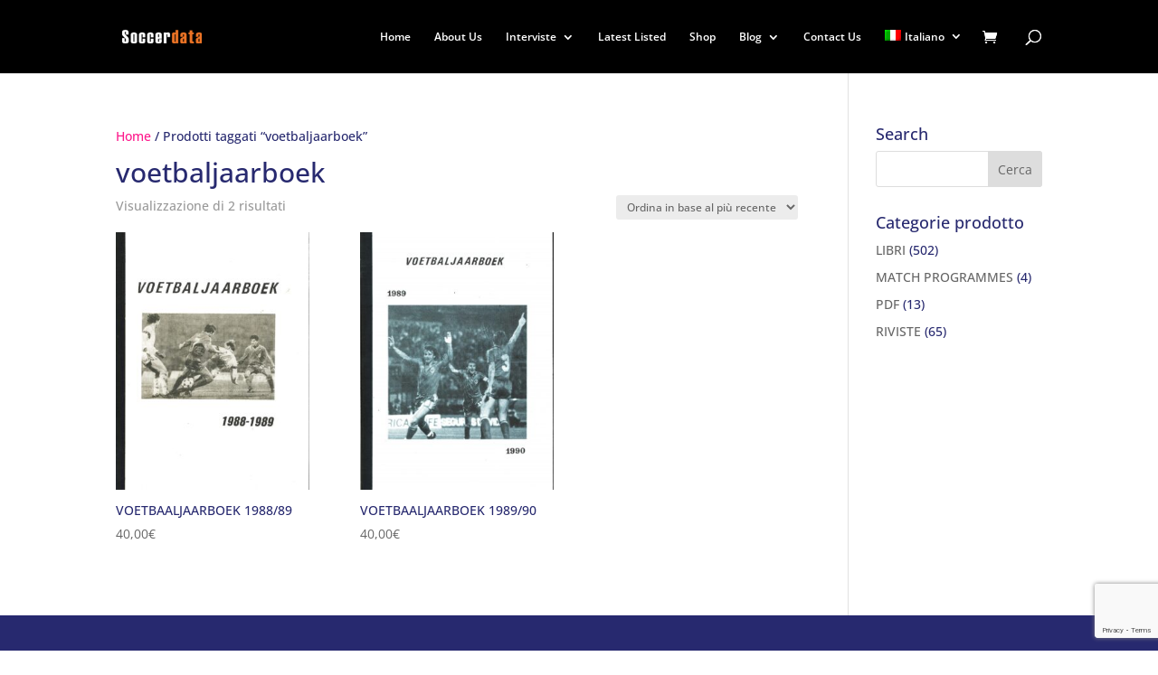

--- FILE ---
content_type: text/html; charset=utf-8
request_url: https://www.google.com/recaptcha/api2/anchor?ar=1&k=6Lc9g8kUAAAAAE2GQU1U8ltZRJ33Om6Nb0cJDcYf&co=aHR0cHM6Ly93d3cuc29jY2VyZGF0YS5pdDo0NDM.&hl=en&v=PoyoqOPhxBO7pBk68S4YbpHZ&size=invisible&anchor-ms=20000&execute-ms=30000&cb=dz5yihkzrxed
body_size: 48739
content:
<!DOCTYPE HTML><html dir="ltr" lang="en"><head><meta http-equiv="Content-Type" content="text/html; charset=UTF-8">
<meta http-equiv="X-UA-Compatible" content="IE=edge">
<title>reCAPTCHA</title>
<style type="text/css">
/* cyrillic-ext */
@font-face {
  font-family: 'Roboto';
  font-style: normal;
  font-weight: 400;
  font-stretch: 100%;
  src: url(//fonts.gstatic.com/s/roboto/v48/KFO7CnqEu92Fr1ME7kSn66aGLdTylUAMa3GUBHMdazTgWw.woff2) format('woff2');
  unicode-range: U+0460-052F, U+1C80-1C8A, U+20B4, U+2DE0-2DFF, U+A640-A69F, U+FE2E-FE2F;
}
/* cyrillic */
@font-face {
  font-family: 'Roboto';
  font-style: normal;
  font-weight: 400;
  font-stretch: 100%;
  src: url(//fonts.gstatic.com/s/roboto/v48/KFO7CnqEu92Fr1ME7kSn66aGLdTylUAMa3iUBHMdazTgWw.woff2) format('woff2');
  unicode-range: U+0301, U+0400-045F, U+0490-0491, U+04B0-04B1, U+2116;
}
/* greek-ext */
@font-face {
  font-family: 'Roboto';
  font-style: normal;
  font-weight: 400;
  font-stretch: 100%;
  src: url(//fonts.gstatic.com/s/roboto/v48/KFO7CnqEu92Fr1ME7kSn66aGLdTylUAMa3CUBHMdazTgWw.woff2) format('woff2');
  unicode-range: U+1F00-1FFF;
}
/* greek */
@font-face {
  font-family: 'Roboto';
  font-style: normal;
  font-weight: 400;
  font-stretch: 100%;
  src: url(//fonts.gstatic.com/s/roboto/v48/KFO7CnqEu92Fr1ME7kSn66aGLdTylUAMa3-UBHMdazTgWw.woff2) format('woff2');
  unicode-range: U+0370-0377, U+037A-037F, U+0384-038A, U+038C, U+038E-03A1, U+03A3-03FF;
}
/* math */
@font-face {
  font-family: 'Roboto';
  font-style: normal;
  font-weight: 400;
  font-stretch: 100%;
  src: url(//fonts.gstatic.com/s/roboto/v48/KFO7CnqEu92Fr1ME7kSn66aGLdTylUAMawCUBHMdazTgWw.woff2) format('woff2');
  unicode-range: U+0302-0303, U+0305, U+0307-0308, U+0310, U+0312, U+0315, U+031A, U+0326-0327, U+032C, U+032F-0330, U+0332-0333, U+0338, U+033A, U+0346, U+034D, U+0391-03A1, U+03A3-03A9, U+03B1-03C9, U+03D1, U+03D5-03D6, U+03F0-03F1, U+03F4-03F5, U+2016-2017, U+2034-2038, U+203C, U+2040, U+2043, U+2047, U+2050, U+2057, U+205F, U+2070-2071, U+2074-208E, U+2090-209C, U+20D0-20DC, U+20E1, U+20E5-20EF, U+2100-2112, U+2114-2115, U+2117-2121, U+2123-214F, U+2190, U+2192, U+2194-21AE, U+21B0-21E5, U+21F1-21F2, U+21F4-2211, U+2213-2214, U+2216-22FF, U+2308-230B, U+2310, U+2319, U+231C-2321, U+2336-237A, U+237C, U+2395, U+239B-23B7, U+23D0, U+23DC-23E1, U+2474-2475, U+25AF, U+25B3, U+25B7, U+25BD, U+25C1, U+25CA, U+25CC, U+25FB, U+266D-266F, U+27C0-27FF, U+2900-2AFF, U+2B0E-2B11, U+2B30-2B4C, U+2BFE, U+3030, U+FF5B, U+FF5D, U+1D400-1D7FF, U+1EE00-1EEFF;
}
/* symbols */
@font-face {
  font-family: 'Roboto';
  font-style: normal;
  font-weight: 400;
  font-stretch: 100%;
  src: url(//fonts.gstatic.com/s/roboto/v48/KFO7CnqEu92Fr1ME7kSn66aGLdTylUAMaxKUBHMdazTgWw.woff2) format('woff2');
  unicode-range: U+0001-000C, U+000E-001F, U+007F-009F, U+20DD-20E0, U+20E2-20E4, U+2150-218F, U+2190, U+2192, U+2194-2199, U+21AF, U+21E6-21F0, U+21F3, U+2218-2219, U+2299, U+22C4-22C6, U+2300-243F, U+2440-244A, U+2460-24FF, U+25A0-27BF, U+2800-28FF, U+2921-2922, U+2981, U+29BF, U+29EB, U+2B00-2BFF, U+4DC0-4DFF, U+FFF9-FFFB, U+10140-1018E, U+10190-1019C, U+101A0, U+101D0-101FD, U+102E0-102FB, U+10E60-10E7E, U+1D2C0-1D2D3, U+1D2E0-1D37F, U+1F000-1F0FF, U+1F100-1F1AD, U+1F1E6-1F1FF, U+1F30D-1F30F, U+1F315, U+1F31C, U+1F31E, U+1F320-1F32C, U+1F336, U+1F378, U+1F37D, U+1F382, U+1F393-1F39F, U+1F3A7-1F3A8, U+1F3AC-1F3AF, U+1F3C2, U+1F3C4-1F3C6, U+1F3CA-1F3CE, U+1F3D4-1F3E0, U+1F3ED, U+1F3F1-1F3F3, U+1F3F5-1F3F7, U+1F408, U+1F415, U+1F41F, U+1F426, U+1F43F, U+1F441-1F442, U+1F444, U+1F446-1F449, U+1F44C-1F44E, U+1F453, U+1F46A, U+1F47D, U+1F4A3, U+1F4B0, U+1F4B3, U+1F4B9, U+1F4BB, U+1F4BF, U+1F4C8-1F4CB, U+1F4D6, U+1F4DA, U+1F4DF, U+1F4E3-1F4E6, U+1F4EA-1F4ED, U+1F4F7, U+1F4F9-1F4FB, U+1F4FD-1F4FE, U+1F503, U+1F507-1F50B, U+1F50D, U+1F512-1F513, U+1F53E-1F54A, U+1F54F-1F5FA, U+1F610, U+1F650-1F67F, U+1F687, U+1F68D, U+1F691, U+1F694, U+1F698, U+1F6AD, U+1F6B2, U+1F6B9-1F6BA, U+1F6BC, U+1F6C6-1F6CF, U+1F6D3-1F6D7, U+1F6E0-1F6EA, U+1F6F0-1F6F3, U+1F6F7-1F6FC, U+1F700-1F7FF, U+1F800-1F80B, U+1F810-1F847, U+1F850-1F859, U+1F860-1F887, U+1F890-1F8AD, U+1F8B0-1F8BB, U+1F8C0-1F8C1, U+1F900-1F90B, U+1F93B, U+1F946, U+1F984, U+1F996, U+1F9E9, U+1FA00-1FA6F, U+1FA70-1FA7C, U+1FA80-1FA89, U+1FA8F-1FAC6, U+1FACE-1FADC, U+1FADF-1FAE9, U+1FAF0-1FAF8, U+1FB00-1FBFF;
}
/* vietnamese */
@font-face {
  font-family: 'Roboto';
  font-style: normal;
  font-weight: 400;
  font-stretch: 100%;
  src: url(//fonts.gstatic.com/s/roboto/v48/KFO7CnqEu92Fr1ME7kSn66aGLdTylUAMa3OUBHMdazTgWw.woff2) format('woff2');
  unicode-range: U+0102-0103, U+0110-0111, U+0128-0129, U+0168-0169, U+01A0-01A1, U+01AF-01B0, U+0300-0301, U+0303-0304, U+0308-0309, U+0323, U+0329, U+1EA0-1EF9, U+20AB;
}
/* latin-ext */
@font-face {
  font-family: 'Roboto';
  font-style: normal;
  font-weight: 400;
  font-stretch: 100%;
  src: url(//fonts.gstatic.com/s/roboto/v48/KFO7CnqEu92Fr1ME7kSn66aGLdTylUAMa3KUBHMdazTgWw.woff2) format('woff2');
  unicode-range: U+0100-02BA, U+02BD-02C5, U+02C7-02CC, U+02CE-02D7, U+02DD-02FF, U+0304, U+0308, U+0329, U+1D00-1DBF, U+1E00-1E9F, U+1EF2-1EFF, U+2020, U+20A0-20AB, U+20AD-20C0, U+2113, U+2C60-2C7F, U+A720-A7FF;
}
/* latin */
@font-face {
  font-family: 'Roboto';
  font-style: normal;
  font-weight: 400;
  font-stretch: 100%;
  src: url(//fonts.gstatic.com/s/roboto/v48/KFO7CnqEu92Fr1ME7kSn66aGLdTylUAMa3yUBHMdazQ.woff2) format('woff2');
  unicode-range: U+0000-00FF, U+0131, U+0152-0153, U+02BB-02BC, U+02C6, U+02DA, U+02DC, U+0304, U+0308, U+0329, U+2000-206F, U+20AC, U+2122, U+2191, U+2193, U+2212, U+2215, U+FEFF, U+FFFD;
}
/* cyrillic-ext */
@font-face {
  font-family: 'Roboto';
  font-style: normal;
  font-weight: 500;
  font-stretch: 100%;
  src: url(//fonts.gstatic.com/s/roboto/v48/KFO7CnqEu92Fr1ME7kSn66aGLdTylUAMa3GUBHMdazTgWw.woff2) format('woff2');
  unicode-range: U+0460-052F, U+1C80-1C8A, U+20B4, U+2DE0-2DFF, U+A640-A69F, U+FE2E-FE2F;
}
/* cyrillic */
@font-face {
  font-family: 'Roboto';
  font-style: normal;
  font-weight: 500;
  font-stretch: 100%;
  src: url(//fonts.gstatic.com/s/roboto/v48/KFO7CnqEu92Fr1ME7kSn66aGLdTylUAMa3iUBHMdazTgWw.woff2) format('woff2');
  unicode-range: U+0301, U+0400-045F, U+0490-0491, U+04B0-04B1, U+2116;
}
/* greek-ext */
@font-face {
  font-family: 'Roboto';
  font-style: normal;
  font-weight: 500;
  font-stretch: 100%;
  src: url(//fonts.gstatic.com/s/roboto/v48/KFO7CnqEu92Fr1ME7kSn66aGLdTylUAMa3CUBHMdazTgWw.woff2) format('woff2');
  unicode-range: U+1F00-1FFF;
}
/* greek */
@font-face {
  font-family: 'Roboto';
  font-style: normal;
  font-weight: 500;
  font-stretch: 100%;
  src: url(//fonts.gstatic.com/s/roboto/v48/KFO7CnqEu92Fr1ME7kSn66aGLdTylUAMa3-UBHMdazTgWw.woff2) format('woff2');
  unicode-range: U+0370-0377, U+037A-037F, U+0384-038A, U+038C, U+038E-03A1, U+03A3-03FF;
}
/* math */
@font-face {
  font-family: 'Roboto';
  font-style: normal;
  font-weight: 500;
  font-stretch: 100%;
  src: url(//fonts.gstatic.com/s/roboto/v48/KFO7CnqEu92Fr1ME7kSn66aGLdTylUAMawCUBHMdazTgWw.woff2) format('woff2');
  unicode-range: U+0302-0303, U+0305, U+0307-0308, U+0310, U+0312, U+0315, U+031A, U+0326-0327, U+032C, U+032F-0330, U+0332-0333, U+0338, U+033A, U+0346, U+034D, U+0391-03A1, U+03A3-03A9, U+03B1-03C9, U+03D1, U+03D5-03D6, U+03F0-03F1, U+03F4-03F5, U+2016-2017, U+2034-2038, U+203C, U+2040, U+2043, U+2047, U+2050, U+2057, U+205F, U+2070-2071, U+2074-208E, U+2090-209C, U+20D0-20DC, U+20E1, U+20E5-20EF, U+2100-2112, U+2114-2115, U+2117-2121, U+2123-214F, U+2190, U+2192, U+2194-21AE, U+21B0-21E5, U+21F1-21F2, U+21F4-2211, U+2213-2214, U+2216-22FF, U+2308-230B, U+2310, U+2319, U+231C-2321, U+2336-237A, U+237C, U+2395, U+239B-23B7, U+23D0, U+23DC-23E1, U+2474-2475, U+25AF, U+25B3, U+25B7, U+25BD, U+25C1, U+25CA, U+25CC, U+25FB, U+266D-266F, U+27C0-27FF, U+2900-2AFF, U+2B0E-2B11, U+2B30-2B4C, U+2BFE, U+3030, U+FF5B, U+FF5D, U+1D400-1D7FF, U+1EE00-1EEFF;
}
/* symbols */
@font-face {
  font-family: 'Roboto';
  font-style: normal;
  font-weight: 500;
  font-stretch: 100%;
  src: url(//fonts.gstatic.com/s/roboto/v48/KFO7CnqEu92Fr1ME7kSn66aGLdTylUAMaxKUBHMdazTgWw.woff2) format('woff2');
  unicode-range: U+0001-000C, U+000E-001F, U+007F-009F, U+20DD-20E0, U+20E2-20E4, U+2150-218F, U+2190, U+2192, U+2194-2199, U+21AF, U+21E6-21F0, U+21F3, U+2218-2219, U+2299, U+22C4-22C6, U+2300-243F, U+2440-244A, U+2460-24FF, U+25A0-27BF, U+2800-28FF, U+2921-2922, U+2981, U+29BF, U+29EB, U+2B00-2BFF, U+4DC0-4DFF, U+FFF9-FFFB, U+10140-1018E, U+10190-1019C, U+101A0, U+101D0-101FD, U+102E0-102FB, U+10E60-10E7E, U+1D2C0-1D2D3, U+1D2E0-1D37F, U+1F000-1F0FF, U+1F100-1F1AD, U+1F1E6-1F1FF, U+1F30D-1F30F, U+1F315, U+1F31C, U+1F31E, U+1F320-1F32C, U+1F336, U+1F378, U+1F37D, U+1F382, U+1F393-1F39F, U+1F3A7-1F3A8, U+1F3AC-1F3AF, U+1F3C2, U+1F3C4-1F3C6, U+1F3CA-1F3CE, U+1F3D4-1F3E0, U+1F3ED, U+1F3F1-1F3F3, U+1F3F5-1F3F7, U+1F408, U+1F415, U+1F41F, U+1F426, U+1F43F, U+1F441-1F442, U+1F444, U+1F446-1F449, U+1F44C-1F44E, U+1F453, U+1F46A, U+1F47D, U+1F4A3, U+1F4B0, U+1F4B3, U+1F4B9, U+1F4BB, U+1F4BF, U+1F4C8-1F4CB, U+1F4D6, U+1F4DA, U+1F4DF, U+1F4E3-1F4E6, U+1F4EA-1F4ED, U+1F4F7, U+1F4F9-1F4FB, U+1F4FD-1F4FE, U+1F503, U+1F507-1F50B, U+1F50D, U+1F512-1F513, U+1F53E-1F54A, U+1F54F-1F5FA, U+1F610, U+1F650-1F67F, U+1F687, U+1F68D, U+1F691, U+1F694, U+1F698, U+1F6AD, U+1F6B2, U+1F6B9-1F6BA, U+1F6BC, U+1F6C6-1F6CF, U+1F6D3-1F6D7, U+1F6E0-1F6EA, U+1F6F0-1F6F3, U+1F6F7-1F6FC, U+1F700-1F7FF, U+1F800-1F80B, U+1F810-1F847, U+1F850-1F859, U+1F860-1F887, U+1F890-1F8AD, U+1F8B0-1F8BB, U+1F8C0-1F8C1, U+1F900-1F90B, U+1F93B, U+1F946, U+1F984, U+1F996, U+1F9E9, U+1FA00-1FA6F, U+1FA70-1FA7C, U+1FA80-1FA89, U+1FA8F-1FAC6, U+1FACE-1FADC, U+1FADF-1FAE9, U+1FAF0-1FAF8, U+1FB00-1FBFF;
}
/* vietnamese */
@font-face {
  font-family: 'Roboto';
  font-style: normal;
  font-weight: 500;
  font-stretch: 100%;
  src: url(//fonts.gstatic.com/s/roboto/v48/KFO7CnqEu92Fr1ME7kSn66aGLdTylUAMa3OUBHMdazTgWw.woff2) format('woff2');
  unicode-range: U+0102-0103, U+0110-0111, U+0128-0129, U+0168-0169, U+01A0-01A1, U+01AF-01B0, U+0300-0301, U+0303-0304, U+0308-0309, U+0323, U+0329, U+1EA0-1EF9, U+20AB;
}
/* latin-ext */
@font-face {
  font-family: 'Roboto';
  font-style: normal;
  font-weight: 500;
  font-stretch: 100%;
  src: url(//fonts.gstatic.com/s/roboto/v48/KFO7CnqEu92Fr1ME7kSn66aGLdTylUAMa3KUBHMdazTgWw.woff2) format('woff2');
  unicode-range: U+0100-02BA, U+02BD-02C5, U+02C7-02CC, U+02CE-02D7, U+02DD-02FF, U+0304, U+0308, U+0329, U+1D00-1DBF, U+1E00-1E9F, U+1EF2-1EFF, U+2020, U+20A0-20AB, U+20AD-20C0, U+2113, U+2C60-2C7F, U+A720-A7FF;
}
/* latin */
@font-face {
  font-family: 'Roboto';
  font-style: normal;
  font-weight: 500;
  font-stretch: 100%;
  src: url(//fonts.gstatic.com/s/roboto/v48/KFO7CnqEu92Fr1ME7kSn66aGLdTylUAMa3yUBHMdazQ.woff2) format('woff2');
  unicode-range: U+0000-00FF, U+0131, U+0152-0153, U+02BB-02BC, U+02C6, U+02DA, U+02DC, U+0304, U+0308, U+0329, U+2000-206F, U+20AC, U+2122, U+2191, U+2193, U+2212, U+2215, U+FEFF, U+FFFD;
}
/* cyrillic-ext */
@font-face {
  font-family: 'Roboto';
  font-style: normal;
  font-weight: 900;
  font-stretch: 100%;
  src: url(//fonts.gstatic.com/s/roboto/v48/KFO7CnqEu92Fr1ME7kSn66aGLdTylUAMa3GUBHMdazTgWw.woff2) format('woff2');
  unicode-range: U+0460-052F, U+1C80-1C8A, U+20B4, U+2DE0-2DFF, U+A640-A69F, U+FE2E-FE2F;
}
/* cyrillic */
@font-face {
  font-family: 'Roboto';
  font-style: normal;
  font-weight: 900;
  font-stretch: 100%;
  src: url(//fonts.gstatic.com/s/roboto/v48/KFO7CnqEu92Fr1ME7kSn66aGLdTylUAMa3iUBHMdazTgWw.woff2) format('woff2');
  unicode-range: U+0301, U+0400-045F, U+0490-0491, U+04B0-04B1, U+2116;
}
/* greek-ext */
@font-face {
  font-family: 'Roboto';
  font-style: normal;
  font-weight: 900;
  font-stretch: 100%;
  src: url(//fonts.gstatic.com/s/roboto/v48/KFO7CnqEu92Fr1ME7kSn66aGLdTylUAMa3CUBHMdazTgWw.woff2) format('woff2');
  unicode-range: U+1F00-1FFF;
}
/* greek */
@font-face {
  font-family: 'Roboto';
  font-style: normal;
  font-weight: 900;
  font-stretch: 100%;
  src: url(//fonts.gstatic.com/s/roboto/v48/KFO7CnqEu92Fr1ME7kSn66aGLdTylUAMa3-UBHMdazTgWw.woff2) format('woff2');
  unicode-range: U+0370-0377, U+037A-037F, U+0384-038A, U+038C, U+038E-03A1, U+03A3-03FF;
}
/* math */
@font-face {
  font-family: 'Roboto';
  font-style: normal;
  font-weight: 900;
  font-stretch: 100%;
  src: url(//fonts.gstatic.com/s/roboto/v48/KFO7CnqEu92Fr1ME7kSn66aGLdTylUAMawCUBHMdazTgWw.woff2) format('woff2');
  unicode-range: U+0302-0303, U+0305, U+0307-0308, U+0310, U+0312, U+0315, U+031A, U+0326-0327, U+032C, U+032F-0330, U+0332-0333, U+0338, U+033A, U+0346, U+034D, U+0391-03A1, U+03A3-03A9, U+03B1-03C9, U+03D1, U+03D5-03D6, U+03F0-03F1, U+03F4-03F5, U+2016-2017, U+2034-2038, U+203C, U+2040, U+2043, U+2047, U+2050, U+2057, U+205F, U+2070-2071, U+2074-208E, U+2090-209C, U+20D0-20DC, U+20E1, U+20E5-20EF, U+2100-2112, U+2114-2115, U+2117-2121, U+2123-214F, U+2190, U+2192, U+2194-21AE, U+21B0-21E5, U+21F1-21F2, U+21F4-2211, U+2213-2214, U+2216-22FF, U+2308-230B, U+2310, U+2319, U+231C-2321, U+2336-237A, U+237C, U+2395, U+239B-23B7, U+23D0, U+23DC-23E1, U+2474-2475, U+25AF, U+25B3, U+25B7, U+25BD, U+25C1, U+25CA, U+25CC, U+25FB, U+266D-266F, U+27C0-27FF, U+2900-2AFF, U+2B0E-2B11, U+2B30-2B4C, U+2BFE, U+3030, U+FF5B, U+FF5D, U+1D400-1D7FF, U+1EE00-1EEFF;
}
/* symbols */
@font-face {
  font-family: 'Roboto';
  font-style: normal;
  font-weight: 900;
  font-stretch: 100%;
  src: url(//fonts.gstatic.com/s/roboto/v48/KFO7CnqEu92Fr1ME7kSn66aGLdTylUAMaxKUBHMdazTgWw.woff2) format('woff2');
  unicode-range: U+0001-000C, U+000E-001F, U+007F-009F, U+20DD-20E0, U+20E2-20E4, U+2150-218F, U+2190, U+2192, U+2194-2199, U+21AF, U+21E6-21F0, U+21F3, U+2218-2219, U+2299, U+22C4-22C6, U+2300-243F, U+2440-244A, U+2460-24FF, U+25A0-27BF, U+2800-28FF, U+2921-2922, U+2981, U+29BF, U+29EB, U+2B00-2BFF, U+4DC0-4DFF, U+FFF9-FFFB, U+10140-1018E, U+10190-1019C, U+101A0, U+101D0-101FD, U+102E0-102FB, U+10E60-10E7E, U+1D2C0-1D2D3, U+1D2E0-1D37F, U+1F000-1F0FF, U+1F100-1F1AD, U+1F1E6-1F1FF, U+1F30D-1F30F, U+1F315, U+1F31C, U+1F31E, U+1F320-1F32C, U+1F336, U+1F378, U+1F37D, U+1F382, U+1F393-1F39F, U+1F3A7-1F3A8, U+1F3AC-1F3AF, U+1F3C2, U+1F3C4-1F3C6, U+1F3CA-1F3CE, U+1F3D4-1F3E0, U+1F3ED, U+1F3F1-1F3F3, U+1F3F5-1F3F7, U+1F408, U+1F415, U+1F41F, U+1F426, U+1F43F, U+1F441-1F442, U+1F444, U+1F446-1F449, U+1F44C-1F44E, U+1F453, U+1F46A, U+1F47D, U+1F4A3, U+1F4B0, U+1F4B3, U+1F4B9, U+1F4BB, U+1F4BF, U+1F4C8-1F4CB, U+1F4D6, U+1F4DA, U+1F4DF, U+1F4E3-1F4E6, U+1F4EA-1F4ED, U+1F4F7, U+1F4F9-1F4FB, U+1F4FD-1F4FE, U+1F503, U+1F507-1F50B, U+1F50D, U+1F512-1F513, U+1F53E-1F54A, U+1F54F-1F5FA, U+1F610, U+1F650-1F67F, U+1F687, U+1F68D, U+1F691, U+1F694, U+1F698, U+1F6AD, U+1F6B2, U+1F6B9-1F6BA, U+1F6BC, U+1F6C6-1F6CF, U+1F6D3-1F6D7, U+1F6E0-1F6EA, U+1F6F0-1F6F3, U+1F6F7-1F6FC, U+1F700-1F7FF, U+1F800-1F80B, U+1F810-1F847, U+1F850-1F859, U+1F860-1F887, U+1F890-1F8AD, U+1F8B0-1F8BB, U+1F8C0-1F8C1, U+1F900-1F90B, U+1F93B, U+1F946, U+1F984, U+1F996, U+1F9E9, U+1FA00-1FA6F, U+1FA70-1FA7C, U+1FA80-1FA89, U+1FA8F-1FAC6, U+1FACE-1FADC, U+1FADF-1FAE9, U+1FAF0-1FAF8, U+1FB00-1FBFF;
}
/* vietnamese */
@font-face {
  font-family: 'Roboto';
  font-style: normal;
  font-weight: 900;
  font-stretch: 100%;
  src: url(//fonts.gstatic.com/s/roboto/v48/KFO7CnqEu92Fr1ME7kSn66aGLdTylUAMa3OUBHMdazTgWw.woff2) format('woff2');
  unicode-range: U+0102-0103, U+0110-0111, U+0128-0129, U+0168-0169, U+01A0-01A1, U+01AF-01B0, U+0300-0301, U+0303-0304, U+0308-0309, U+0323, U+0329, U+1EA0-1EF9, U+20AB;
}
/* latin-ext */
@font-face {
  font-family: 'Roboto';
  font-style: normal;
  font-weight: 900;
  font-stretch: 100%;
  src: url(//fonts.gstatic.com/s/roboto/v48/KFO7CnqEu92Fr1ME7kSn66aGLdTylUAMa3KUBHMdazTgWw.woff2) format('woff2');
  unicode-range: U+0100-02BA, U+02BD-02C5, U+02C7-02CC, U+02CE-02D7, U+02DD-02FF, U+0304, U+0308, U+0329, U+1D00-1DBF, U+1E00-1E9F, U+1EF2-1EFF, U+2020, U+20A0-20AB, U+20AD-20C0, U+2113, U+2C60-2C7F, U+A720-A7FF;
}
/* latin */
@font-face {
  font-family: 'Roboto';
  font-style: normal;
  font-weight: 900;
  font-stretch: 100%;
  src: url(//fonts.gstatic.com/s/roboto/v48/KFO7CnqEu92Fr1ME7kSn66aGLdTylUAMa3yUBHMdazQ.woff2) format('woff2');
  unicode-range: U+0000-00FF, U+0131, U+0152-0153, U+02BB-02BC, U+02C6, U+02DA, U+02DC, U+0304, U+0308, U+0329, U+2000-206F, U+20AC, U+2122, U+2191, U+2193, U+2212, U+2215, U+FEFF, U+FFFD;
}

</style>
<link rel="stylesheet" type="text/css" href="https://www.gstatic.com/recaptcha/releases/PoyoqOPhxBO7pBk68S4YbpHZ/styles__ltr.css">
<script nonce="fCn_pHOzmUj_8IxgtmMchA" type="text/javascript">window['__recaptcha_api'] = 'https://www.google.com/recaptcha/api2/';</script>
<script type="text/javascript" src="https://www.gstatic.com/recaptcha/releases/PoyoqOPhxBO7pBk68S4YbpHZ/recaptcha__en.js" nonce="fCn_pHOzmUj_8IxgtmMchA">
      
    </script></head>
<body><div id="rc-anchor-alert" class="rc-anchor-alert"></div>
<input type="hidden" id="recaptcha-token" value="[base64]">
<script type="text/javascript" nonce="fCn_pHOzmUj_8IxgtmMchA">
      recaptcha.anchor.Main.init("[\x22ainput\x22,[\x22bgdata\x22,\x22\x22,\[base64]/[base64]/[base64]/[base64]/[base64]/[base64]/[base64]/[base64]/[base64]/[base64]\\u003d\x22,\[base64]\\u003d\x22,\x22w6A5LcOhTW8RwoXCnsKzw7pJwotTwqfCm8K5a8O/[base64]/CiWPCisKdw7XDiMKNOF/DlH/ClWLDhMK8EsOmRlpIc0sJwofCriNfw67DjsOSfcOhw7TDiFdsw5VtbcK3wpMAIjx2ETLCq1jCsV1jeMOZw7Z0c8Okwp4gazbCjWMow7TDusKGLcK9S8KZI8OHwobCicKcw59QwpBzY8OveHXDr1Nkw5jDoy/Doioyw5wJOMOZwo9swr/DrcO6wq5sUQYGwoDCusOeY3jCs8KXT8KNw7Iiw5IbN8OaFcOIGMKww6wSRsO2AAXCnmMPT347w5TDm14dwqrDj8K+c8KFfsOjwrXDsMOHH23Dm8OtEmc5w7rCmMO2PcK7CW/DgMKydTPCr8K9wqh9w4JmwqvDn8KDYmlpJMOsaEHCtFRFHcKRGjrCs8KGwodyez3CjH/CqnbCny7Dqj4fw7pEw4XCi3rCvQJnUsOAcy0Jw73CpMKNGkzClhXCscOMw7A9wo8Pw7o8eBbClALCjsKdw6JYwrM6ZUYmw5ASHcOhU8O5RcOowrBgw6bDqTEww6jDgcKxSC/Cj8K2w7RPwprCjsK1NsOwQFfCmSfDgjHCjnXCqRDDmWBWwrpCwqnDpcOvw4QgwrU3AMOGFztmw4fCscO+w5nDhHJFw4glw5zCpsOfw7lvZ3zCosKNWcOtw588w6bCtcKnCsK/C3V5w60vMk8zw7vDlVfDtBDCnMKtw6Y4KGfDpsK9E8O4wrNUOWLDtcK/PMKTw5PCsMOPQsKJED0SQcOnKiwCwo/CscKTHcOUw7QAKMKOHVMrcHRIwq5+ScKkw7XCtXjCmCjDnUIawqrChMOTw7DCqsONUsKYSxwIwqQ0w7MpYcKFw7JlOCdJw6NDbWg3LsOGw7TCocOxecOYwqHDsgTDlTLCoC7CqjtQWMK/w6UlwpQdw7oawqBlwp3Coy7DgVxvMwh1UjjDpMO3X8OCb03CucKjw4psPQkdMsOjwpsgD2Q/woIUJcKnwr0ZGgPCsmnCrcKRw7hMVcKLAsOPwoLCpMK5wrMnGcKKVcOxb8KVw4MEUsOvGxkuMsKmLBzDq8Ocw7VTNsOPIijDlcKlwpjDo8Kvwrt4cnRoFxglwoHCo3MIw6QBakHDljvDisK2IsOAw5rDkQRbbHTCqmPDhGfDlcOXGMKRw6rDuDDCiz/[base64]/DvsKfw4vDpHvCjsO8bBXDnzXDvsKnE8KTUlLCl8O0U8KzwrJLcURlB8OiwpY2w5LDtxlMwozDs8KMO8K9wrokw7UfIsO8UwrCicKjEMK9OiJNwrfCtcOVD8KVw7wrwqZVcQR9w4TDoTQIFsOaAcKVcjIfw64Uwr/CkcOjLMOsw4pFPcOrMMK/QjolwqDCocKZGsKhLsKWWMO/bcOWbMKXOmpFHcKqwrwlw5XCssKAw6pVLUDDtcOyw67DtzpqR045wqLDjDkaw7vDjzHDksOowrwOJyjCncK4AS7DicOdeW3DkhXCvXNyfcKlw6PDk8KHwq17BcKKVcKbwpMTw4/CrE5zVMOlUMOLWQccw5vDp1hbwqMNJMKmWsOIIUfDnFwPOMOuwpfCnh/CicOpb8O2SX8TA1QJw4FwAj/DhUkfw7PDj0/[base64]/Dq2YUw4otwpPDjcK4w7bDtxkCWcOIw7DDt8KaVcO+wq/Dm8Kgw4XCsyNVw6NrwqRBw6h0wpXCgAtxw4x/DXbDisOkPBfDv2jDlsO5JcKdw6Vzw5o8OcOCwrzDtsOgIWPCnBIfNSPDgThdwqE9w5zDvHsgAyHCjEgkIMKCTXkyw6hQE21Gwr/DlMKqPUtswpNLwolWwrgeOcO0XcObw7HCqsK8wp7CgMOWw5RPwoXCgANzwqbDswHCssKIJkvClWnDtcOTHcOsIQwKw4sTw4xWJ2vDkgtlwoYaw6R2BUY+cMO+C8OPS8KbM8OYw6Nxw4/CrsOqF17CrQhqwrMlLsKKw6XDnHJFW0rDnwPDrm5Fw5jCq0sIQcOXGjjCoknCiARVJR3CusOSwoh7XMKyO8KGwqp8wrM/wosnBE8gwr/DgMKRwqHCjmRnwpHDtR5TOUBMKcOXw5bCoEfCjx0KwpzDkjcYQVUEBsK9Fm3CrsKRwpHDgMKNPV/[base64]/DkRjChsO9w74vwoYlw7LDgMKkw5RyT8OtworDpsOJCAnCgXLDkcKdwpUawpUmw6QfCXrCq0BJw40IcxXCkMOxH8OScj3CskYcIcORwpNkZTwxI8OFwpXDhDkKw5HCj8Kjw6XDhMOXHT1wW8K+wprCncO0WBrCrcOuw5/ClDHChcOTwrzCu8K0wrVKNAPCo8KZXMKmTzLCusKiwr3CoxkXwrPDhHkIwobDtiIzwrjCsMKywp95w7sGwrbDgsKCR8OBwoLDtTN+w6w0wrZcw6/DtsK4w4oQw61rVMOjOifDm13DlMK7w547w4lDw6Uww6cPaAlVEsKxE8KEwpwPBkvDpzPDv8OpVVsXSMK1FmpHwpgkw5XCjMOMw7fCv8KSK8K0csOXcXDDpsKpMMKew5/CjcODJsKrwrvCnwTDtnHDo1/DpTU0FsKPGMOiXCbDnsKcO1cFw4bCmSXCkXxUwrPDosKRw6gWwrLCtcOjL8K/EsKnAsOUwpcAIg/[base64]/Ck1vCrHsrw5/DqG4gwqfDpAxawpPDiRpFw5DCpnggwpIzwoQCwoEZwo5xw6QHcsKYwojDvBbCpsOiOMOXZcKAwq7DkhFZUnIre8OHwpfCs8OoO8OVw6REwrU3Ey58wqbCtlgnw5nCnVxjw6/Cl2N7w5pww5bDtA8Ewo82wrfCmMKDf1rDrippf8O3U8Kdwq/Ci8OsUVgnbcKvwr3Ci3zDqMOJw7XDvsO9JMK0BRNHYgQ8w6jCnFlew5nDg8Kwwo5swrEwwr/DsQbCjcOBBcKYwqVQKDkeBMKvwqYRw4TDt8OkwqIuUcKuG8OlGXXDgsOMwq/[base64]/Cl8K6w4HDtUUuEMKTwqTDisKtwo5RQ8O/dUvCpMOYPDzDrcKAW8KoeXojaXFRwo01e1gHEcOFXcKZw4DCgsKzw6IwScKWb8K+MjJMCcK6w5zDq2vDtF/Cr1fCmHV3PcKNeMOIw61ew70lwr9BOzjChcKOawvDp8KUT8O9w5p1wro+HsKOw5XCocOIwpbDvyfDtMKnw67CkcK3SmHCmmodQsOUwpvDpMOhwoV5KwYlBzLDrSMkwqvCrV5lw7HDpcOrw7LCkMOtwoHDvxDDlMOWw7DDvm/Cn1LCoMKSABB5woR/Q0TCu8Okw7DCnHLDqHfCp8OrEiRjwoUHw5RtQy4ucncleDxdCcKkR8O9DsO8woDCkgfCpMO7w5l1RwZwDWfCsn0Kw6/Ci8OOw6DDvFlQworDkAxZw5bCmiIww6EgQMKYwrB/[base64]/wpTDkcO7wpvDmcOiCC/[base64]/[base64]/w7LCpcOeB23CtMKswoVowp0Dw4cDZMOodjQBBsO4NsK2I8KKcDbCtDNiw73Dk0dSw6ttwrFZw7XChBB7AMOTwrrCk08Qw6nDn2DCqcKKS3XDt8OTal1/WAQqRsKRw6TDmEfCu8Kxw6PDr37DncKzWSzDmS5hwq18w5JowoHCk8KwwpkKBcKScRfChhPCiRbClj7DhF0twp3DocKJPXAtw6MBUsKpwo8pX8O8RWVZeMOxLsO5RcOUwoLCpEDDtE90K8OkPzDChsKowpjDh0VBwrUnMsOWIsOMw4HDpkN0w4/DoS1ew6rCo8OhwrfDv8OCw67Cm0LClXV7w4HCvVLDocKgGxsXwpPDqMOIKHzDrcOaw6tcGRnDuXrCpMOiwrfChSh8wqXCmgzDucO2w74Ew4Mfw5vDsE4GNsKVwqvDmSIlSMOYTcOwegvDlMKVFSnCi8Kfw7Mzwr4OJELCn8Ogwq4RWsOvwr9/SMONT8OmOcOZO2x+w6IYwoUbw7bClGPDtyzDocKcw47DscKXDMKlw5fDoxnDicOOcMOzcnVoHipFZ8OCwpvCh18cw6PCiArCty/[base64]/CryXDmMKCw6nCiho0woHCuTDDkcKvIVAKITrCicOKQAvDm8Khwp8Ww6nCvkVbw5RTw6zCvBHCu8K8w4jDtMOQEsOpCsO0IMOmU8OGw5x9EMKsw4/ChE04dMOoaMOeRMOJb8KQISfCp8OlwrR7BTDCtwzDrcKTw6XCizEswolxwo/CmQHCp1MFwp/DscOIw6TDmGZ4w7ZjE8K7MMKSwqVYXMKwLUQHw43CmgzDjsKcwqQ7MsO5IQ4SwrMFwr8mLjrDhg0Qwow5w5MUw4TCr2nClWJgw5nCjil9CWjCpyxVwoLCqmPDiEPDqsKjbVIjw6fDngjDqi7DicKSw5vCtMOEw6pzwpFwIRzDlD54w4LCoMOwAcKww7DDg8K/wqFQXMOAJMKlw7V0w5UjfSEFeh/Dq8OAw7LDnQnCiGTDtFHCim09WFgZZ1zDrsKOQ3kLw7LCi8KNwr5kBcOpw7ZXUgnCuUYuw4zCs8OPw6XDuw0PeRrCq3J7wpRTNMOewpfCoCvDiMOaw7wEwr8Lw7JWw5wMwpfDkcO6w6fCgsO/NcKGw69iw4rCpQIkYcOdMcKOw6DDosKOwobDgMKDYMKyw5jCmgRXwpdKwpN1WB/DoFzDh0ZfeTZVw6hePcOKFsKtw7YULMKkGcOuTxo9w7HCtcKFw7fDgm/DjxbDiF4bw7YUwrpowrrCqQR2wobDnD8IA8KHwp8zwo/CtcKww4Mrwr94LcK1e3rDr0ZsFMOfAj4iwoLCh8OHTcOcMloBw5FDfMKKL8OFw7Nvw5TDtcO6CCRDw4s4wqLDvxbCgcO0K8OFCxnCsMOIw593wrgEw4HDrDnDsHAkw7A/[base64]/CmcK+woV4w53Cj8Odeh4/wrTDtsKiw55/KcK8w54Pw4TCosO8wq89wp5+w57CmcONXQ3DiQLCmcOIb0t+w5tKDkjDuMKzIcKFw7JnwpFtw4rDisKTw7lhwoXChMOEw6HCrmdYRVbCiMOPwrjCt1F8wogqwpvCk1knwoXCu03CucK/wrF5wo7DhMO+wrlRW8KAJMOowpbDi8KzwrdyeVUcw611w5PCgw/CkzYrRjkJNXnCg8KHSMKwwp5+D8OBUsKbVRFZdcO8NioFwpppw5AQfsOpaMOywqbCuVnCuxAIMMKowq/CjjNbYMKqJsOnc18Uw43DgsO9PlnDusKhw6waXnPDo8KJw713WMKsdhDDnnlww4hYw4zDlsKcf8OfwqjCqMKLw6TCpX5awpHCnsKqNSXDhsKJw79eMsOZODsFLsKwb8Oww6TDm0wyJMOuVcOww4nCvCvDncOLUsOKCjvCucKcLsKjw6AXcSY4T8OAIMO3w7/[base64]/CjnLDtMOhwpJYw4TDtiMmIELCpcOpwoRCNG8Dw7Bfw7d4fMOMw5jDgmIaw41FNibDusO9w5BxwpnCgcKBR8K7GCAAAjQjZsOVwpzDlsKPTwVSw4Afw5bDjsK2w5A2wqrDgCM5wpLCmjrChUPCvcKJwo8xwpXCq8OqwooAw7/DscOGw5vDmcOsEsODKGTCrWcrwoTCvsKFwrFgw7rDocOIw7ItBBTDicOKw78xwqxGwqbCugBjw4QKw43DpFB7wotCHV/CnsKRw7MBNVQvwovClsO2OFJZCsKDw5QCwpFncBd5VcOMwqlZDEB4RQcKwqFYWsODw7lywowIw57CmMKsw4VqIMKOZmzDl8Ogw5XCs8KRw7xgFsO7dMOLw4XCgD1hA8Oaw7TDhcOewrxZwoTDiAQXfsKiZlw3CMKDw6wCB8OGdsOSBHbCjX1HZsKxVyvDksO/CizDtMKvw7vDgsKMIsOzwo3CjWrDg8OPw5zDqi3CkVTCvsOBS8K8w48JFg5YwrVPFQc8wo/ChsKVw6XDjsOCwrDDvcKFwqwKYsORw73CpcODw7QHYSXDs3gWJAUbw7gBw45ZwoPCmHrDmGM0Pg7CkMOHdFvCrifDpcKWMh7CicKAw4nCnsK7LGUhIThceMKKw6oiFwbCoFYCw4nDmm0Sw4gzwrjDrsOlZcObw4/DvsK3IErCn8KjJcKWwqZoworDqMKEGUXDvmU6w6jDuksrZ8KMZ2Rrw6PCu8O4wo/DksKFJFrCliIDAcK6FsOwQMKcw41+KynDocOMw5bDisOKwrjCj8Kkw4UAEMKiwqLCm8OWQxfDv8KlYsOVw6BZw4fCpcOIwoR3N8OtZcKFwqYowpjDpsKlQHjDhMOgw7DCp3opwrEzecKzwoJDVV/DqsK0Nhsaw7TCnwV4wrDDoH7CrzvDsBrCiAt8wo/DpcKiwqHDqcOXwp80HsKzPcOLEsOCHW7Ds8KxAyQ6woLChFU+woYjZXpfGHNXw6XDjMO5wpDDgsKZwpZNw6NMaxAhwqZZKE7ClcOYwo/DsMOPw7zCryLDimp1w7rDpsOBWsO7XSzColLCg0TDuMKJYzknckfCuEPDhsOywpJ4RgZ2w6jDnR8bawbCkn7DhBUCVznCncKJYcOvVD5Dwox3OcKUw6Q4ck8pW8OHw7HCv8K3KAINw6/DusO0YlgpT8K4AMOxT3jCiGVzw4LDtcKJwqpaJzLDjcOwPsORACfCiQvDu8OpYAhhRDnCsMKQwqUJwpEMPcKuT8Oewr/ChcObblpswodrdMKSXsK3w7fClj5GNMKQwpphGBovMMObwoTCoFTDgsOuw4nCs8Krw5fCjcK8MMOfYR4AX23DnMKgw6MlK8OYw6DClzrDhMOPw6vCrMORw7TDnMK7wrTCo8O+wrxLw7dlwpTCjMKZanvDtsKAMDB/[base64]/[base64]/[base64]/DisKqwphgw7xIPsOGFMORwrwYWMODwrLCk8K3wrBqw6Vuw58EwrR3AMO/wqBCPQ/CjWBuw6/CrjzDmcOUwpsWS2jCvhUdwqNawpNMPsOhScOKwpcJw6BNw4l4wohhf2zDjnXCngPDpgZkwovDmMOqc8O+w73CgMKJwp7DrMK9wrrDh8KOw6PDr8KfG0BqVXUuwqvCgE44U8OcEMK6csK4wpEIw7jDsCxhwrQDwo1LwpZ1aGY1w7onfVM/NcK1JcOKPEgLw4PCtcOrw6zDhkoIVMOgbTvCiMOwE8KfGnHCv8Odw4A8EcOYQcKMw6EvYcO6LMKrw6MSw59cwrzDscOCwobCmRnCp8Kuw49cGsKwFsKvTMK/aGXDtMO0Ty9OXgUpw6t+wqvDucOAwpw6w6rCgR1uw5rCksODwqzDkcOZw6PCksK2JcKqLMKacX4GC8OXG8KaLsKSwqYkwpRTESp0VcOCw40ec8O1w4LDh8Oow6tcYhXCu8OtIMOOwrrDumvDqWkOw5UxwpJWwpgHNsOCb8K0w5kAYETCtFLDuiTDhsK5TSY9USkzwq/[base64]/[base64]/ClMKBJUHCscKkXj3DhhTDvXzDtyjCkMKPw60EwrXCsHRnSGHDrcOfJ8K8w6tGKkHCj8KZBzgAwpkVJydHB0Yrw47Cp8OswpIgw5jCmsOCL8OkOMKjDg/DtcKtcsOLB8K6w6BuXHzCjsONMcO/GcKbwpJnCTFEwpXDs3ItFsKNwo/DlsKEwo1cw6vCnmt7AyITdsKmIMKaw6cRwotCXsKZRGxfwrbCulLDrnPChMK/[base64]/CuAPDusKyOhnCpVHCscKcR8KJwqXCisOWw4Now5bCmUMXQmnCjsONw4nDrBbDksKywpcYK8O8UMOiScKGwqVuw4LDjknDk1vCvS3DvgvDmA7DjsO3wrMuw6XCksOYwopkwrVJwrwqwpsJw5nClMKHdAzDkT7ChSbCmsOMfMOSZsKbEMKaRcOzKMK/GQlVeQnCosKDH8KAwqYUdDIqHsOzwoh+OMO3GcO7F8O/wrfCjsOvwo8CTsOmNwTCghLDuUXCrE/CrmsTwo4qbScdXsKGwoTDqT3DsjUUw4XCgFrDusKoV8OHwqpRwq/DqcKEwow/wo/CuMKaw6p1w7hrwoLDlsO5w43CvwzDhhjCq8O8bibCsMKFF8OiwoXDo1bCi8Ksw51UV8KMw5YTEcOpf8KhwoQ4KsKOw4vDs8OLW3LClHHDv0QcwosMWX9lLl7DkV/Cp8ORGRESw78swrgow5fDqcKdwoocCsKGwqlswpRDwp/[base64]/MsK1w7lDXidIYA3Din4rPcOnwqoAw6zCtcOjRcOOwo3DhsO8w5DCi8OfGsOawo8LFsKawprCgsK/w6PDhMO/w5plLMObYcKXw4zDi8K6wopaworChcKodAghQBNEwrIsVnwQwqsRw7taGEXCnMKWwqFfw4tkbAbCsMOmewDCvxQlwpjCpMKtLifDowtTwo3Dq8O+wp/DicKcwplRwo4MNREHMsO4w7LDrwvCn2tWbCPDu8OPR8OSwqzCj8O/w4HCjsK8w6XDkyNiwodlIcK2a8Obw5jCnWcawqUQU8KrLMKYw6fDpsOWwqVzYsKQwpM/OsKhbiVxw6LClMKywqTDug4VSXQub8KTwp3DuhIDw6EFccOOwrpIYMKxw7LCu0RRwpw7wo5hwoctwonChRzCrMK6BVjCrWvDtcKFHhrCrMKsOkzCj8OEQm0+w7rCjXzCu8OwVcKPQA7DpMK0w4PDqcKXwqzDnkI9WSNcT8KOUlJNwoVLIcOjwqdedG06wp/Dui9LL2Nuw7bDpcKsE8O4w6UVw4Zyw51iwqTCmC5vKx4PIhNeGGjDo8OPYS5ICQnDoyrDvF/DgcOPMW4VH38oa8OFwofDqXBoEjIYw43CuMOHHMO5w6EKaMO9BFcLJX/Cm8K9LBjChyBpZcKNw5XCvcKcPsKuBsOHLyzDoMO6woLDmxnDmj1lDsKFwovDtMONw5xXw4cmw7XDnEnDsBhqHcOAwqXCrsKLFjhUWsKQw5ZxwoTDuwTCocKGQ3kiwolhwpVNEMKzQCRPPMOsX8K8w5/CvUY3woBCwr/CnH8Jwrt8w5DDm8KPJMKHwqzDpHZ7w69uHwgIw5PDp8KRw4HDnMKzZ3bDlT/[base64]/CnynCrj4tJcOqL1rDvsKJN8K5SFnCmMOjIMK6BHTDoMK/WRjDk0zDg8K5OsOvMT3DmMODOFwRdS5aXcOLJBk/w4xpccKWw41Ew4rChVYDwpHCjsKmwprDhMK8CsOQahRhYDoDKnzDmMOqZl4JVsOmU1bCl8OPwqHCrDZOw7nDk8KkGzYAwoMPFsKkSMKaXBHChsKAwqwRP0LDi8OrbMKiw7QXwq/[base64]/CiiDDlzZiwpjDpXLDpQzCoz8ow7lOKxUzDMO7dMKOLmNdEWR4NsOBw6nDtTHDk8KUw5XDv3jDtMKHwo8zXHPCpsK0V8KyYkksw584wqPDh8KdwrTCkcOtw6VTCsKbw6Vtd8K7HUA8NWXCj2/DlyHDi8KDw7nCo8KFw5DDlgdICsKodzDDr8K1wp9WOmrDpwXDvFzCpMKxwobDssODw79jLRXDqDHCpXFCDMKiw73DrxfCoEDCl1pwAMOAwrooNQhYNsK6wrtKw6PDqsOsw5x3wrTDonwjw6TCjBXCvMKjwpRvZUzCvx3CgmPCgQ3CuMOjwoIBw6XClnRGU8KxfV/Ckw5ZFVnCqnbCpcKww6HCv8OPwpzDghrCnVNPYsOoworCqsOlbMKHw59vwozDpsKowphZwownw5xSL8OawpxLd8O8wrATw5w0RMKpw7paw6fDl1YBwpzDucKxdX7CtjtTNhLChMONXsOSw5zCkcOjwoQNDV/DocOQw5nCtcKcfcK2CWHCu1Vpw6Riw4jCr8K7w5nCocKuUMOnw6Z5wpN6wqrCisOOOF1rYyhCwqJKw5sFwr/[base64]/[base64]/CjsKvwoJTwo7DsMKGL8K8woHDo0bCkwAWC8KEGwbCs3fCt0onTFLClcKQwrc5w6xJEMO0ayvDgcODw67DmcO+YUzDtMOLwqkHwo82Mnp1FcODVQttwoLCiMOTbA4caH4GA8KwbMOUPA/CpjJtXcKaEsK6cR8Yw5nDo8ObQcKGw59dVkDDuiNXZkfDqsOzw5vDpi/Cvz7DuQXCjsO/DB9UUsKIRw8rwpA/wpPCoMO8N8KBbMO4PwdrwoDCm1swJcK8w7rClMKnAsK3w5zClMOPYXldPsOYOMKBwozCm0nCksKpcWrDr8O/[base64]/wpFeDMKIw4lbw4hKwoxLw4x+wqwew4DClcKmK1jCpHxlwqs9wrzDoUfDpVNjw6ZPwq5mw5MlwoDDuHsGasKze8Oqw6PCoMOhw7FIwo/DgMOBw5TDlHgvw6sMw6LDsiDCuHfDj1bCsE3CksOtw6vCgMOYRGN0w68kwr7DmEfCjMKgwqfCjBVBAFjDosOiG3wCBcKbZgUPwoDDoj/Ci8KnH3XCvcO5IMOWw47CjcO6w4rDkMK2wq7CikpgwqYhJcKYwpIVwqpewoXCggfCisOwajnCjsOhc2jDj8OmWFBbBMO0Z8Kjw5LCosOGw5PDuUsXCX7DicK7wptGwpbDmmLCm8Ovw7HDkcOfwoYaw53DrsK2aSPDkQZ8KxHCvzZ9w7J4IE/DlzXCusK9dRjDpMKcwpUYKThCBMOJMMKcw5PDlsKhwqbCuU0LR0zCjsOdFMKBwo1fan3ChMKCwoPDvhE6exbDrMKbdMKowrjCqAUcwp1DwobChcOPesOEw4DCh37ClRdcw5XDpDJdwqTDkMK/wqDCrsKzR8OVwpTCjmHChXHCqzNRw4LDlkzCk8KaQngaS8Ofw5/DhyRwCgfCn8OCCsKbwr3DuwHDvsO1GcOxLUcSYcO3V8KnYgt2bsO+IsOBw4DCq8Kqwq3DjRJBwqB3w7jDkMOfCMKdW8KJMcOkRMOiIsKewqjDpGzCjWrDskFgO8OTw43CnMO8w7nDnMK/Y8OzwprDuFULDTrChBTDsx1QIMKKw7PDnxHDhFAZF8OtwplBwrxNUjjCjlI3UsOCwqbCi8O6w6Mae8KFNMK1w7xmwqUmwq/DkMKbwp0oanfCksKMwr0Pwps/FcOvdcKVw5/CpiEIbMOaA8Kjw5rDvsOzcj9ww73DiyHDpwvCkVB/MEp/GxzDj8KpOyAVwpjCi0DChH/[base64]/w7XDtsOcBTYIwq3CgsO9wqMdw6/CvSnDlsKVGgDDuBtzwp7CpMKQw5Rsw5hCeMKxQgp7ElRPK8KnIcKSwpVNcxvCtcO2ZHTDuMOBwqTDs8KSw54DV8KVF8OKEcOJQGEWw70bNg/CrMKyw4Ytw709RAsNwo3DuQzDnMOjw69zwrJRYcOEV8KPwrAvw5AtwqzDmTbDkMKNKGRmw43DrQvCqVHClHjCg1nCqTTCg8O/woNhWsO1QmBNLcKkUcK8PG0FegrClh3DicOSw5jDrDJ/wpoNZF4Uw4kQwo90wqHCvWPCkgpiw50ZHErCmsKIwpjCncOfa2RxU8OIFGEDw5pxacKgccOLUsKewqJTw6bDmcKuw5V9w4UoXcKiw5vDp33Dvg87w5nChcOBZsK/w7hdJ2vCoifCo8KfLMO4GMK5EjHDoHo5E8O+w6jCpsOBw41tw4jCmcOlBsKNFi5lJsKkBjJGRGLChMKUw5o2w6fDjzzDssKOU8O3w4ZYbsKuw5HDisK2GzDCkm3CrcK9YcOsw6/CogvCjCkRJsOkdMKUwoXDiT/DmMKFwqXCusKTwqMqJjjDnMOoWGwCS8Kwwq5Xw5oGwq3Cn3xVwr1gwr3CnQorcjsQDVTCkcOocsKdal8Ww51EMsO7wq49dcKywpopw6nDpVUpbcKgDlhYOcOEbkTCrVLCocO7LC7CkBpgwpN9Vy41w5LDiwPCmExRN2AXw6zDjRddwrBgwqE/w654D8KTw4/[base64]/DmMO6a0rCv8OXw4JCQGjCmMKiwrZLwpvCqHUmVV/DtXzCusOZVzfCksOABwJgMMObCcKBYcOvw5cZw6/ChQYqIMKLEsKvGsOdAcK6fijCiRbCkG3Cm8OTAsO2OsOqw7JlLsORfcO/wqt8wolnHg0Tc8OLcSjCusK+wqPDv8Kfw6DCusOIAMKPa8OAXsOWIsKIwqBWwofDhHPCrTp8aXDDs8OVS2PCuyoYQHLDlFYowpIeKMK/VFPDuBY5wrlywqjDp0LDj8OSwqtjw54nwoMzcQTCrMODwp8dBk0ZwpbDsj7DocOuc8Owd8Ovw4HCrDJ/[base64]/[base64]/DosK4A8KWBHQ+aMKANnARIyJuwozDhcO1asONwpBhOQ7CikjDh8KgWwtDwptjD8KnCT3DpcOtXx5nwpXDvcKlPWVIGcKNw4dYFwFWF8KeRw3Cv3fDqWlMZUnCvT8cw4dbwpkVEkcQe13Dt8OswohmNcOEJigUM8K/Wj9Jw6YEw4TDvi4PB2PDikfCnMKFAsO4w6TCi0BEOsOEwqhCLcKzGwvChn4ebjUOf3PDt8Kbw77DlcKYwpnCoMORBsK/ZkUKwqfCq2hJwpoJQMK+RmDCvcK2w5XCq8OEw4nCosOoK8OIJMO3w5zDhiHCrsOBwqhUdHMzwqLDmMOuWsOvFMKsRMKZwrA3P3o6Zh4eTkTDuD/Dp1vCv8KNw6vCimnCg8KLacKjQsOeOh4EwrIsPlA4wo8UwqvClsO2woVQeFLDv8O/wqTCvUfDpcOJwotOesOcwqR0IcOsfCTCnydvwoFcGWzDliHCiQTCnsOvE8K1E23DhMOww6/[base64]/CocKhwpRIEAo8wpnCgsOHw4IWw5rCmMO/wo0AXMO+R3zDuy8BSzDDiVHDpsOtwo0iwqV0BXZ3wr/Cuh59V3twTsOpw4zDoT7Dj8OEBsOuBzZ5e1jCoGvCqMKow5zCgy/Cl8KfFMKzw58Ow57DssOaw5RyEMOlPcOBw6/CvAdHIT/DjA7CjnDDlcKRV8O9AQ46w5JZGU/Cp8KvKcKbw6UFw7cVw5E0wrLDk8KVwrLDhnodGVDDlMOGw4LDgsO9woPDqABMwpdJw5/DvWTCpcO3fMKZwrfDmcKBGsOAWX0vK8OYwo/DtifDk8OYYMKqw7h6wq8/w6HDvsOJw4HDvnvDmMKebcKvwpHDmMKIM8K9w4R5wr8Qw7xVCMKzwptrwq8gXVjCtUjCocOfV8OYw5PDrUDDoSlfdCjDmMOnw7XCv8OXw7fCmcOywobDoj3CnWYxwpQTwpXDs8K0worDnsOVwpfCkQbDkcODNXZcdXpOwrXCpDzDjsOvL8OzHMO/woHCoMOHCcO5w4zDgGDCmcOHQcOtYCXDgGNDwqNhwqIiUsOEwp7DpDB+wq4MDzxsw4bCpGzDmcOKeMKpw57Crjx1XX7DtyhIMVHDiG9Uw4QOVcKewqNJZMKzwoQ1wpZjEMOhA8O2w57DhsKQw4k9CnHClVfCjk47RXAQw6w2wozCg8K1w7oLa8Oyw5HCnB/[base64]/DiVTCi8Knw5Rxw6opRMKvw4JOw7Z9wqTDm8OMw7IsLlcuw6/[base64]/[base64]/CrT9GwpDClhVuNTFrK1krUWcVw6csCsKqWcKMVjLCuXTDgsKRw5MQZAvDtnwhwpnCosKFwrrDn8Ksw5vCqsOjw58wwq7Dum3ChcO1U8OvwqUww6VPw50NCMOdbRLDsxovwp/Cn8O+UgDCvDpzw6MHXMOTwrbDm0XDq8OfZUDCvcKqAmHDgMOpDyvCrBXDnE16RsKNw6QTw4/DjyHCh8K2w7PDtsK1M8OjwoxowofDnsOFwptYwqTCicKsbsKZwpIeX8OpbSZ0wrnCtsKFwrojPlDDiHnCswI2ewFCw6PCvMOEwrDDr8K0UcK1wobDkmg0JsKRwrxkwoXCpcK/Jg7Cq8Khw5vCrRAuw4HCr1p0wrkbKcO5w6UtHcOabMKNIMOwKMOEw6fDpRXCqMKtfFgTInLDm8OubMKjNVU6ex4gw5B8wqpwUsOpw5EmdTteMcKWY8O9w7PCoAHDgcOTwrfCmwLDpA/[base64]/CkMO+IUp0FAXCq3cMwpUueCLCg8KHZQwTNsK3w6VMw7bClknDrcKtw7drw7HDpcOfwrdaNsO3wo9Yw6rDncOsVGjCkSjDvsOBwrdAdlnCn8OFGS/DncKDaMK4ZCtmMsKjwqvDmsKvamPCksKIw4ohQ3TCscOYcy7CosKnZD3Do8K/wqBlwpHDrGLChzB5w5c9DsK2woBOw65oBsKle28Dd18CfMOgTUgVfsOEw5MtcWLDgW/Ct1YYQTlBw63CuMKZZcKnw5NYGsKJwowgWizCtXXCr1lxwrdqw4/DrR7Ch8Ksw47DlhzCrhTCsTADPcOid8O8wqshTE/DksKFHsKgwrXCvz8gwpbDisKdLi9/wooDRsKGwoJbw7rDunnDsXvCkVrDuygHw5lPcB/[base64]/DmsOrwopsw6Qkwq4/w4rDqcOIw5/CkmDDkAjDssO/[base64]/w5TDi8ODUERTwrvDr8O8wotxw5/DksKVw6knwpbCn17DtFpGFhkAw5oywprDhn3DngnDg1NfYxIWZsO9Q8OiwqPCkWzDizfDm8K7XX1zKMKQVD9iw4MxAHl/wqs6wpLCocOBw5DDucOVfwFkw7HCjMOKw4NnB8KnGxDCrsOlw5Ndwq4aVH3DssOBPjB4JB/Dki/Co11tw4ALw5k9MsOfw59cWMOLwooYcMO/[base64]/wrnDncKdbBLCpnphLS5TO8Kqw6PDlwTCicOOw5llY0t2wol6AcKSdcOAwop9HGEYa8KiwrklHypQECfDhjfDpcO8KsOWwoMuw4REWMOZw4sXAcOLwqArGT3DscKRbcOLw4/DrMOuwqrCgBfDicOWw7dTN8OFcMO+YATCq27CnsKcaVXDoMKGfcK2OkTDqsO0JB0tw73ClMKSAMOEPx/CoznCi8OpwozDukVOZlAlw6onwr8CwojCjmXDoMKSwoHDmBoOXhYQwooMGwk6WwTCnsOXE8KNOFBmRDnDj8KjM1nDucOPTnrDp8O4BcOKwpE9wpwqTTPCjMOWwqfDusOsw7/DocKkw47CqcOHwp3CuMO4TMOUQw7DlnDCusORW8OuwpA5WW1hLDHDnC0AeH/Cp244w6FjewtmIMK8w4LDgsOYwpPDuHHDtHHDn2BcRsKWS8Ovwq0PNzrCiA5Zw6hEw5/DsTFGw7jCkzbDrCEjVwHDvCvDijt2woceYsKqE8KtHEbDrsOrwo/ChMKewonDl8ORC8KXdMOawp9Cwr/DgsKEwqJZwr7DpsKPFybCoBcww5LDiizCtUXCssKGwoUqwrTCtmLCtC9mJ8KzwqrCvsO8QSLDi8O8w6YywpLCtGDCosOkb8KuwpnDusKgw4Y3MsORe8Omw6nDoGfCscOgwrzDvVfDmxxRIsK9F8K6YcKTw64nwofDmCFvLsOEw4fDuVkBFcOKwpPDnMOfIcK/w77Dt8OMw7tZNHJYwpMJDsOow5fDvR1sw6vDk0nCuz3DucKrw5gaasK4w4NPJgpmw6LDpG9mQGsUVcKoXsObVlDCiWnCoH4kATgZw7bCiFgIEMKVA8OJWxLDqX5bM8Kbw48GVsOpwpVGX8KXwoDCk2gBclBqWA8dHcKew4jDp8K+WsKYw5VVw53CiD/CnTR9w6LCnyrCrsK0wpUVwrzDlVXCvnVvwro2wrTDsjANwpElw77CjmPCsikLAkBabwhuwo3CkcO/P8KsWhAqeMK9wqPCnMOSw4vCnsKMwpYJAQrDl24Pw6hQQcOewpzDgH/DnMK4w6AGw77Cj8KuYxDCusKzw5zDhlg7VkHClcOgw7hXImUGTMO+w47DlMOvFWA+w67CksK6w4TCiMOvw5k5DsORO8OVw78awq/DlURZFhdJRsK4XHfCjsKIUWJfwrDDj8Kpw4lBLTrCnDvCjcOZAMO+ZSXCkBVaw54FTHTCkcOYA8KLP3QgbsKZTjJLw7cWw7HCuMOld0/[base64]/[base64]/[base64]/Dv8OIw7vDoiRDwonCrVfCp8Kgw4E/w6bCl2fCmTdQUkIFOQnCrMOvwppdwqfDhCLDk8Odwpw0w77DkMODAcKRdMOhNQzDkjFmw4LDsMOmwqnDvsKrOcO/GgklwoVFQXzDk8Olwp9iw6LDtirCoWnCl8KKJcO/w6Rcw5l4AxPDtXvDuzluW0DDr13CvMKgRBHDi1whw4TCmcKRw5LCqEdfwrp3BEfCvxF6w6HClcO6AcO3Y30eBljCoS7CtcOkwpXDssOpwo/CpMKPwo1jwrbCkcO/QQYKwpJPwqfCmHzDlcOAw4N9QcOIw4IJCsKQw6llwrNWAnDCvsKuRMO3CsOVw73DmcKJwplKJyImw4LDhTliRFvDmMOMNx8ywp/[base64]/Cuzkgwq5MdsOowoFaJMKbw79Sw49vZMKqZ1wiesK3PsKuWnwOw6EiVH/[base64]/DmMKeXiLCunrCq8OeEcKmw5AqVsKlRzPDucKGw5PDsmXDtnfDi2MewoPDjnnCtcOCccOwDwo6NCrClsKNwqs/wqhxw5BTwo7DjsKqc8Kfb8KDwqpeaiJCWcOWQnw6wocVBlItwpYMwopETwUCKQpNwqfDmnjDnnrDh8O9wrQyw6nCuRDDosOBS2HCv2JvwqHCqgFgPBbDo1EUw7/DsAZhwrnCo8Opw5XDuzjCry/CpUdfaDo1w5fCtx0GwoDCmcO5wrnDtlEFw78HDzvCkj5BwpvDqMOtM3PDi8Ovfi/CoBjCr8OWw6nCv8KpwpzDnsOHU2jCt8KvPC05IcKcwqzDmj8PW0UMcsOWPMK7dF/[base64]/CuHfDqsOLw4F6worDvsKHwr1jExvCmcKBTsKjYMKBacKATsK/S8KALw5PYEfCiEPCkMKyRHzCpMO/w4XCq8Oqw6XCiTDCsSUCwrbCt3USczfDlW08w5XCh2zCix4FXS3DiRhgAMK7w78JC1TCuMKgdsOZwoTCkcKKwprCnMOjwro6wqlawr/Ctwg0N241P8KzwrUTw7BrwrU8w7LCtsOYGcKfIMOgeGRAaCw2wpJSF8KtL8O+D8O8w7khwocOwq3CvAt1S8O/w6fDpcOgwoEHw6jCv1TDksO4HMK9HQElcnzClcOzw5jDscKhworCkyPCnUxNwpYlUsKOwq/DuBrCtcKMTsKlXD3Dq8OyZkE8wpzDrsKvTW/Cvwp6wofCgUwFNX0lEXpNw6d6Ow4bw7HCvAUTbm/[base64]/J8K7ESvDsHDCk8OZDl4Tw4RrAsOzwpfCpn1YDm81wrbCkA/DocKsw5bCugnCpsOHJGrCtHsuw7MAw7PClxPDs8OTwpjCtsKZaEQFDsObS1Uew7XDqcKnSwwtw4o7wpnCj8K4TXUbBMOWwrsvOcOaI3onw4rDqMKYwphlfsK+e8KHw7Jqw6ohWMKhw511w43DhcOlNAzDrcKGw7o/w5N6w5XDpMKWEn19TMO7UsKhPXXDhTfCisKfwqoDw5JAwpDCjxc8QGnDssKZwprDicOjw4DCvwdvHFYZwpYMw4bCgR55Uk7Ch0HDkcOkwpXDnirClsOLGUDCl8O+YC/[base64]/DuhjClcOVYMK9dSE/[base64]/fMOAF10pc8Onw53CvcKTw7ACwovDgTfChcOPYCjDmMKxVF1mwqvDnMKGwqE/wrfCnDfDnsOpw6FEwr7CgsKiMsKRw7Q+eB4ECmjCncKOGMKMwqvCk3fDgsK5wqLCvcKhwq/DiCskfyXCnBPCjFIHHS9awqwqZcKWGUp3w6zCpgzCt2TChMK3DsOuwr8+A8O+wozCu0bDoiocw5PCtMK/eS0EwpLCsF5neMKsEG3DgMO5JcOJwoYEwoERwqcew5zDhhjCmsKnw4Qgw5PChcK6w7IJfSfDhnvCu8OHw7sWw67Ch1/DhsOQworCin9QG8Kcw5dbw5QUwq1zSQXCpkV1f2bCkcOJwrbDu1dkwqpfw48uwpfDo8O/K8KrYSDDhMOrwq/[base64]/w4XCrMKAwoRkYV5yHMOYfDIxw5MEZMKMIB/ClMOqw5tPw6XDvsOua8KiwrDCp1PCqmpLwojCpsOuw4rDtk7DssOBwoXChcO3CsK9JcKTfsOcwpzDmsOVRMK5w5XClsKNwowgXkXDs1bCuhxcwpoxUcOTwrxcdsOKw6k6M8KSIsOow6wdwr94BznCrsK+GQTCslDDohjCj8KMccO/wpIlw7zDngJrYUwNw6McwqAjasKxZxPDrQBkJW7DssKvwodgX8KDTcKdwpAnaMOXw7N0O2MTwoHDk8KvZ3jDhMO2w5jDhsK2dDUIw41hCwYoDRvCohZtQm0EwqzDglM6dnthE8Obwr/DksKEwqfDuGJ2Fz3CrcKBAsKdB8Opw7HCuyU0w6cYeHvDu0Iywq/Dgi4Uw4LDgCLCv8ONXsKSw4Q9w4dKwpUywpxxwrtlwrjCqXQxUsOQMMOEBxbCvkXDlyA/ehEUwokdw4IUw5JUw4Jww67Cg8OCSMO9woLCnxRYw6Ybw4jChw0kw4hMw7LCrMKqBTTCg0MSH8KFw5Nsw5NWwr7CjALDsMO0wqYVGhtcwqkuw4slwrMtFyYjwpvDqsKKDsOLw6fCvlARwr8ZXRZswozCsMKbw7NQw57DvxxNw6/[base64]/woFwDEfCicO9ZHvCqsOMEMKyQlfCkMKxci4PIsO9b2jCp8O6RcKQwr/CnSFewojCrEclP8O/CsOORXciwpDDk3R/wq4FMDxjMEAgPcKgVXgbw5gTwqrCrygOSwXCsXjCrsKzex4mw753w65eGsOjI2R4w53DscKGw7xvwojDtlDCvcO0fCxmZTAKwokfRMK4wrnDjVoBwqPCoxw0JSXDoMKgwrfCh8OfwqhNwrfDgA15wr7CjsO6IMK/woobwrTDkA3DhMKVIDVpRcKpwoM0FXQbw4o\\u003d\x22],null,[\x22conf\x22,null,\x226Lc9g8kUAAAAAE2GQU1U8ltZRJ33Om6Nb0cJDcYf\x22,0,null,null,null,1,[16,21,125,63,73,95,87,41,43,42,83,102,105,109,121],[1017145,420],0,null,null,null,null,0,null,0,null,700,1,null,0,\[base64]/76lBhnEnQkZnOKMAhk\\u003d\x22,0,0,null,null,1,null,0,0,null,null,null,0],\x22https://www.soccerdata.it:443\x22,null,[3,1,1],null,null,null,1,3600,[\x22https://www.google.com/intl/en/policies/privacy/\x22,\x22https://www.google.com/intl/en/policies/terms/\x22],\x22ToMM3/8cDqF0My/z/hOeeF85iAvlsZF1qvpVe1hVuXQ\\u003d\x22,1,0,null,1,1768797384285,0,0,[54,211],null,[30,201,177,50,8],\x22RC-n2AWZ7qtyLLXuQ\x22,null,null,null,null,null,\x220dAFcWeA51zT2QWMakECRSwKZcSQEzuYc3qMSXWjpYjIQLdJ8NpSqPr5s1QESsEgd0T_fk5HSBFBf-2sA1oYCoiYJDtZ8fTVZVdQ\x22,1768880184392]");
    </script></body></html>

--- FILE ---
content_type: text/css
request_url: https://www.soccerdata.it/wp-content/et-cache/global/et-divi-customizer-global.min.css?ver=1762333499
body_size: -129
content:
span.numeri{color:#fd188b;font-size:70px;font-weight:900}

--- FILE ---
content_type: application/javascript; charset=utf-8
request_url: https://cs.iubenda.com/cookie-solution/confs/js/18567426.js
body_size: -245
content:
_iub.csRC = { consApiKey: '8CUlXqnah8DysM8Rz4LkCUQ4SvCwUPdm', showBranding: false, publicId: '909c46a7-6db6-11ee-8bfc-5ad8d8c564c0', floatingGroup: false };
_iub.csEnabled = true;
_iub.csPurposes = [4,3,1];
_iub.cpUpd = 1659632275;
_iub.csT = 0.05;
_iub.googleConsentModeV2 = true;
_iub.totalNumberOfProviders = 3;
